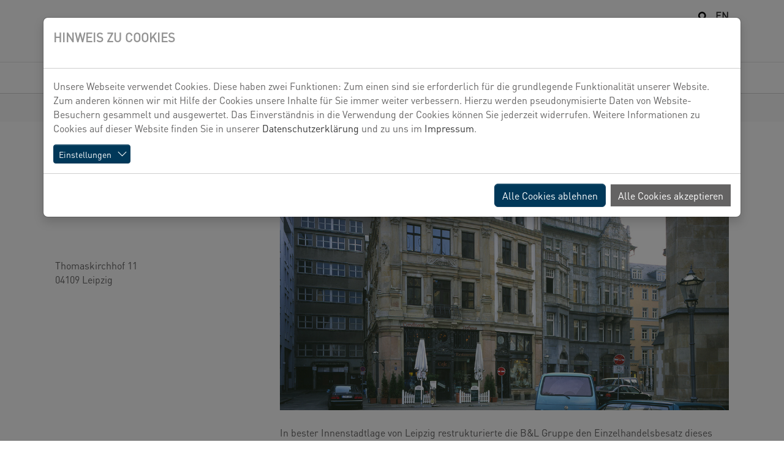

--- FILE ---
content_type: text/html; charset=utf-8
request_url: https://www.bl-gruppe.de/referenzen/highstreetimmobilien/leipzig-thomaskirchhof
body_size: 10060
content:
<!DOCTYPE html>
<html lang="de-DE">
<head>

<meta charset="utf-8">
<!-- 
	Based on the TYPO3 Bootstrap Package by Benjamin Kott - https://www.bootstrap-package.com/

	This website is powered by TYPO3 - inspiring people to share!
	TYPO3 is a free open source Content Management Framework initially created by Kasper Skaarhoj and licensed under GNU/GPL.
	TYPO3 is copyright 1998-2026 of Kasper Skaarhoj. Extensions are copyright of their respective owners.
	Information and contribution at https://typo3.org/
-->

<base href="https://www.bl-gruppe.de/">
<link rel="icon" href="/typo3conf/ext/susc_sitepackage/Resources/Public/Icons/favicon.ico" type="image/vnd.microsoft.icon">
<title>Leipzig Thomaskirchhof - BL Gruppe</title>
<meta http-equiv="x-ua-compatible" content="IE=edge" />
<meta name="generator" content="TYPO3 CMS" />
<meta name="viewport" content="width=device-width, initial-scale=1, minimum-scale=1" />
<meta name="robots" content="index,follow" />
<meta name="twitter:card" content="summary" />
<meta name="apple-mobile-web-app-capable" content="no" />
<meta name="google" content="notranslate" />

<link rel="stylesheet" href="/typo3temp/assets/bootstrappackage/fonts/284ba9c5345a729d38fc3d3bb72eea6caaef6180abbc77928e15e42297d05f8b/webfont.css?1769199094" media="all">
<link rel="stylesheet" href="/typo3temp/assets/compressed/merged-eca879ec84c442b9ffaabe466f92de47-c93c3e073b0275b66b64d50326d540a3.css?1701616764" media="all">
<link rel="stylesheet" href="/typo3temp/assets/compressed/merged-a49de6820823f7aaecaf23fc1c30a411-171f16012bc4e895f58dcf0fbdf806fe.css?1766149827" media="all">


<script src="/typo3temp/assets/compressed/merged-40cda6eca97a7f6105b1f87fa37fa8fa-80b3d4ea38d82504f1c1915265960b37.js?1701616764"></script>



<link rel="prev" href="/referenzen/highstreetimmobilien/konstanz-rosgartenstrasse"><link rel="next" href="/referenzen/highstreetimmobilien/leipzig-hainspitze">
<link rel="canonical" href="https://www.bl-gruppe.de/referenzen/highstreetimmobilien/leipzig-thomaskirchhof"/>

<link rel="alternate" hreflang="de-DE" href="https://www.bl-gruppe.de/referenzen/highstreetimmobilien/leipzig-thomaskirchhof"/>
<link rel="alternate" hreflang="en-US" href="https://www.bl-gruppe.de/en/references/highstreet-property/leipzig-thomaskirchhof"/>
<link rel="alternate" hreflang="x-default" href="https://www.bl-gruppe.de/referenzen/highstreetimmobilien/leipzig-thomaskirchhof"/>
</head>
<body id="p80" class="page-80 pagelevel-3 language-0 backendlayout-4 layout-default">

<div id="top"></div>
<div class="body-bg body-bg-top">

  



  




  <a class="visually-hidden-focusable page-skip-link" href="#page-content">
    <span>Zum Hauptinhalt springen</span>
  </a>
  <a class="visually-hidden-focusable page-skip-link" href="#page-footer">
    <span>Skip to page footer</span>
  </a>

  




<div class="container container-topnavigation mt-2 mb-4">
  <div class="row mx-0 justify-content-between">
    <div class="col-6 col-lg-6 col-md-6">
      
<a class="navbar-brand navbar-brand-image" title="Superscreen Sitepackage" href="/">
    
            <img class="navbar-brand-logo-normal img-fluid" src="/typo3conf/ext/susc_sitepackage/Resources/Public/Images/logo-BLGruppe.png" alt="Superscreen Sitepackage" height="52" width="192">
            
              
            
        
</a>


    </div>
    <div class="col-6 col-lg-6 col-md-6">
      
<div style="float:right;" class="col-md-12">
  <div class="col-md-12" style="float:right;">
    

    <ul id="language_menu" class="language-menu list-group list-group-horizontal">
      <li class="d-none d-md-block"><a href="javascript:void(0)" onclick="showform()"><img src="/fileadmin/gfx/blg-lupe.png"></a></li>
        
            <li class="active ">
                
                        <a href="/referenzen/highstreetimmobilien/leipzig-thomaskirchhof" hreflang="de-DE" title="Deutsch">
                             <!-- Deutsch -->
                            <span>DE</span>
                        </a>
                    
            </li>
        
            <li class=" ">
                
                        <a href="/en/references/highstreet-property/leipzig-thomaskirchhof" hreflang="en-US" title="English">
                             <!-- English -->
                            <span>EN</span>
                        </a>
                    
            </li>
        
        <li><button class="navbar-toggler collapsed d-lg-none" type="button" data-bs-toggle="collapse" data-bs-target="#mainnavigation" aria-controls="mainnavigation" aria-expanded="false" aria-label="Navigation umschalten">
            <span class="navbar-toggler-icon"></span>
        </button></li>
    </ul>



    <form autocomplete="off" method="post" class="main-search" id="tx_indexedsearch-searchbar" action="/suchergebnis?tx_indexedsearch_pi2%5Baction%5D=search&amp;tx_indexedsearch_pi2%5Bcontroller%5D=Search&amp;cHash=daf035b62014e08446647526aa03aeb2">
<div>
<input type="hidden" name="tx_indexedsearch_pi2[__referrer][@extension]" value="" />
<input type="hidden" name="tx_indexedsearch_pi2[__referrer][@controller]" value="Standard" />
<input type="hidden" name="tx_indexedsearch_pi2[__referrer][@action]" value="4" />
<input type="hidden" name="tx_indexedsearch_pi2[__referrer][arguments]" value="YTowOnt92444fc5746ceeaf9a4029974ff8eddc961a6c251" />
<input type="hidden" name="tx_indexedsearch_pi2[__referrer][@request]" value="{&quot;@extension&quot;:null,&quot;@controller&quot;:&quot;Standard&quot;,&quot;@action&quot;:&quot;4&quot;}8cceb1c30c4b8e58a3de19e1efaf2faa87601b14" />
<input type="hidden" name="tx_indexedsearch_pi2[__trustedProperties]" value="{&quot;search&quot;:{&quot;sword&quot;:1}}d7bbfff2ffa4264d94b6c265bc254a8a188eb7ae" />
</div>


      <div class="hidden tx-indexedsearch-hidden-fields">
        <input name="tx_indexedsearch_pi2[search][_sections]" value="0" type="hidden">
        <input id="tx_indexedsearch_freeIndexUid" name="tx_indexedsearch_pi2[search][_freeIndexUid]"
               value="_" type="hidden">
        <input name="tx_indexedsearch_pi2[search][ext]" value="" type="hidden">
        <input name="tx_indexedsearch_pi2[search][searchType]" value="1" type="hidden">
        <input name="tx_indexedsearch_pi2[search][defaultOperand]" value="0" type="hidden">
        <input name="tx_indexedsearch_pi2[search][mediaType]" value="-1" type="hidden">
        <input name="tx_indexedsearch_pi2[search][sortOrder]" value="rank_flag" type="hidden">
        <input name="tx_indexedsearch_pi2[search][group]" value="" type="hidden">
        <input name="tx_indexedsearch_pi2[search][languageUid]" value=""
               type="hidden">
        <input name="tx_indexedsearch_pi2[search][desc]" value="" type="hidden">
        <input name="tx_indexedsearch_pi2[search][numberOfResults]" value="10" type="hidden">
        <input name="tx_indexedsearch_pi2[search][extendedSearch]" value="" type="hidden">

      </div>


      <input aria-label="" aria-describedby="button-addon-search" class="tx-indexedsearch-searchbox-sword sword" id="iSearch" type="text" name="tx_indexedsearch_pi2[search][sword]" />

    </form>
  </div>
  <div class="col-md-12 pt-2 d-flex justify-content-end"><a class=" d-none d-md-block" href="https://de.linkedin.com/company/b&l-gruppe" title="Share on LinkedIn"
                                                                                              target="_blank" style="padding-right:5px;"><img
    src="/fileadmin/gfx/linked-in-bg.svg" width="24px"></a>
    <a class=" d-none d-md-block" href="https://www.instagram.com/blgruppe/" title="Share on Instagram"
       target="_blank"><img src="/fileadmin/gfx/instagram-bg.svg" width="24px"></a>
  </div>

</div>


    </div>
  </div>
</div>
<header id="page-header" class="bp-page-header navbar navbar-mainnavigation navbar-default navbar-has-image navbar-top navbar-fixed-top">
    <div class="container">
        
            <nav aria-label="Main navigation" id="mainnavigation" class="collapse navbar-collapse">
                



                

    <ul class="navbar-nav nav justify-content-lg-between">
        
            

                    
                    
                    
                    
                        
                    
                        
                    
                        
                    
                        
                    
                    <li class=" nav-item nav-style-simple susc-nav-dropdown-toggle">
                      <a
                            id="nav-item-16"
                            href="/unternehmen"
                            class="nav-link nav-link-main susc-dropdown-toggle"
                            
                            
                            aria-current="false"
                            aria-haspopup="true"
                       aria-expanded="false"
                            >
                            
                            <span class="nav-link-text">
                                Unternehmen
                                
                            </span>
                        </a>
                        
                            <button
                                type="button"
                                id="nav-toggle-16"
                                class="nav-link nav-link-toggle"
                                data-bs-toggle="dropdown"
                                data-bs-display="static"
                                aria-haspopup="true"
                                aria-expanded="false"
                                >
                                <span class="nav-link-indicator" aria-hidden="true"></span>
                                <span class="nav-link-text visually-hidden">Submenu for "Unternehmen"</span>
                            </button>
                        
                        <div class="dropdown-menu dropdown-menu-simple dropdown-menu-end dropdown-menu-lg-start">
                              
    
        <ul class="dropdown-nav" data-level="2">
            
            
                
                      
                      
                        <li class="nav-item">
                            <a class="nav-link nav-link-dropdown" href="/unternehmen" target="chapter1" title="Profil">
                                
                                <span class="nav-link-text">
                                    Profil
                                    
                                </span>
                            </a>
                            
    

                        </li>
                    
            
                
                      
                      
                        <li class="nav-item">
                            <a class="nav-link nav-link-dropdown" href="/unternehmen" target="chapter2" title="ESG">
                                
                                <span class="nav-link-text">
                                    ESG
                                    
                                </span>
                            </a>
                            
    

                        </li>
                    
            
                
                      
                      
                        <li class="nav-item">
                            <a class="nav-link nav-link-dropdown" href="/unternehmen" target="chapter3" title="Historie">
                                
                                <span class="nav-link-text">
                                    Historie
                                    
                                </span>
                            </a>
                            
    

                        </li>
                    
            
                
                      
                      
                        <li class="nav-item">
                            <a class="nav-link nav-link-dropdown" href="/unternehmen" target="chapter4" title="Karriere">
                                
                                <span class="nav-link-text">
                                    Karriere
                                    
                                </span>
                            </a>
                            
    

                        </li>
                    
            
        </ul>
    




                        </div>
                        <div class="dropdown-menu-background"></div>
                    </li>
                
        
            

                    
                    
                    
                    
                        
                    
                        
                    
                        
                    
                        
                    
                        
                    
                        
                    
                    <li class=" nav-item nav-style-simple susc-nav-dropdown-toggle">
                      <a
                            id="nav-item-114"
                            href="/geschaeftsfelder"
                            class="nav-link nav-link-main susc-dropdown-toggle"
                            
                            
                            aria-current="false"
                            aria-haspopup="true"
                       aria-expanded="false"
                            >
                            
                            <span class="nav-link-text">
                                Geschäftsfelder
                                
                            </span>
                        </a>
                        
                            <button
                                type="button"
                                id="nav-toggle-114"
                                class="nav-link nav-link-toggle"
                                data-bs-toggle="dropdown"
                                data-bs-display="static"
                                aria-haspopup="true"
                                aria-expanded="false"
                                >
                                <span class="nav-link-indicator" aria-hidden="true"></span>
                                <span class="nav-link-text visually-hidden">Submenu for "Geschäftsfelder"</span>
                            </button>
                        
                        <div class="dropdown-menu dropdown-menu-simple dropdown-menu-end dropdown-menu-lg-start">
                              
    
        <ul class="dropdown-nav" data-level="2">
            
            
                
                      
                      
                        <li class="nav-item">
                            <a class="nav-link nav-link-dropdown" href="/geschaeftsfelder" target="chapter1" title="Projektentwicklung">
                                
                                <span class="nav-link-text">
                                    Projektentwicklung
                                    
                                </span>
                            </a>
                            
    

                        </li>
                    
            
                
                      
                      
                        <li class="nav-item">
                            <a class="nav-link nav-link-dropdown" href="/geschaeftsfelder" target="chapter2" title="Property Management">
                                
                                <span class="nav-link-text">
                                    Property Management
                                    
                                </span>
                            </a>
                            
    

                        </li>
                    
            
                
                      
                      
                        <li class="nav-item">
                            <a class="nav-link nav-link-dropdown" href="/geschaeftsfelder" target="chapter3" title="Center Management">
                                
                                <span class="nav-link-text">
                                    Center Management
                                    
                                </span>
                            </a>
                            
    

                        </li>
                    
            
                
                      
                      
                        <li class="nav-item">
                            <a class="nav-link nav-link-dropdown" href="/geschaeftsfelder" target="chapter4" title="Vermietung">
                                
                                <span class="nav-link-text">
                                    Vermietung
                                    
                                </span>
                            </a>
                            
    

                        </li>
                    
            
                
                      
                      
                        <li class="nav-item">
                            <a class="nav-link nav-link-dropdown" href="/geschaeftsfelder" target="chapter5" title="Vertrieb Wohneigentum">
                                
                                <span class="nav-link-text">
                                    Vertrieb Wohneigentum
                                    
                                </span>
                            </a>
                            
    

                        </li>
                    
            
                
                      
                      
                        <li class="nav-item">
                            <a class="nav-link nav-link-dropdown" href="/geschaeftsfelder" target="chapter6" title="Hospitality">
                                
                                <span class="nav-link-text">
                                    Hospitality
                                    
                                </span>
                            </a>
                            
    

                        </li>
                    
            
        </ul>
    




                        </div>
                        <div class="dropdown-menu-background"></div>
                    </li>
                
        
            

                    
                    
                    
                    
                        
                    
                        
                    
                        
                    
                        
                    
                        
                    
                        
                    
                        
                    
                        
                    
                        
                    
                    <li class=" nav-item nav-style-simple susc-nav-dropdown-toggle active">
                      <a
                            id="nav-item-20"
                            href="/referenzen"
                            class="nav-link nav-link-main active susc-dropdown-toggle"
                            
                            
                            aria-current="false"
                            aria-haspopup="true"
                       aria-expanded="false"
                            >
                            
                            <span class="nav-link-text">
                                Referenzen
                                
                            </span>
                        </a>
                        
                            <button
                                type="button"
                                id="nav-toggle-20"
                                class="nav-link nav-link-toggle"
                                data-bs-toggle="dropdown"
                                data-bs-display="static"
                                aria-haspopup="true"
                                aria-expanded="false"
                                >
                                <span class="nav-link-indicator" aria-hidden="true"></span>
                                <span class="nav-link-text visually-hidden">Submenu for "Referenzen"</span>
                            </button>
                        
                        <div class="dropdown-menu dropdown-menu-simple dropdown-menu-end dropdown-menu-lg-start">
                              
    
        <ul class="dropdown-nav" data-level="2">
            
            
                
                      
                      
                        <li class="nav-item">
                            <a class="nav-link nav-link-dropdown" href="/referenzen/uebersichtskarte" title="Übersichtskarte">
                                
                                <span class="nav-link-text">
                                    Übersichtskarte
                                    
                                </span>
                            </a>
                            
    

                        </li>
                    
            
                
                      
                      
                        <li class="nav-item">
                            <a class="nav-link nav-link-dropdown" href="/referenzen/bueroimmobilien" title="Büroimmobilien">
                                
                                <span class="nav-link-text">
                                    Büroimmobilien
                                    
                                </span>
                            </a>
                            
    

                        </li>
                    
            
                
                      
                      
                        <li class="nav-item">
                            <a class="nav-link nav-link-dropdown" href="/referenzen/fachmarktcenter" title="Fachmarktcenter">
                                
                                <span class="nav-link-text">
                                    Fachmarktcenter
                                    
                                </span>
                            </a>
                            
    

                        </li>
                    
            
                
                      
                      
                        <li class="nav-item">
                            <a class="nav-link nav-link-dropdown active" href="/referenzen/highstreetimmobilien" title="Highstreetimmobilien">
                                
                                <span class="nav-link-text">
                                    Highstreetimmobilien
                                    
                                </span>
                            </a>
                            
    

                        </li>
                    
            
                
                      
                      
                        <li class="nav-item">
                            <a class="nav-link nav-link-dropdown" href="/referenzen/hospitality" title="Hospitality">
                                
                                <span class="nav-link-text">
                                    Hospitality
                                    
                                </span>
                            </a>
                            
    

                        </li>
                    
            
                
                      
                      
                        <li class="nav-item">
                            <a class="nav-link nav-link-dropdown" href="/referenzen/quartiersentwicklung" title="Quartiersentwicklung">
                                
                                <span class="nav-link-text">
                                    Quartiersentwicklung
                                    
                                </span>
                            </a>
                            
    

                        </li>
                    
            
                
                      
                      
                        <li class="nav-item">
                            <a class="nav-link nav-link-dropdown" href="/referenzen/shoppingcenter" title="Shoppingcenter">
                                
                                <span class="nav-link-text">
                                    Shoppingcenter
                                    
                                </span>
                            </a>
                            
    

                        </li>
                    
            
                
                      
                      
                        <li class="nav-item">
                            <a class="nav-link nav-link-dropdown" href="/referenzen/spezialimmobilien" title="Spezialimmobilien">
                                
                                <span class="nav-link-text">
                                    Spezialimmobilien
                                    
                                </span>
                            </a>
                            
    

                        </li>
                    
            
                
                      
                      
                        <li class="nav-item">
                            <a class="nav-link nav-link-dropdown" href="/referenzen/wohnimmobilien" title="Wohnimmobilien">
                                
                                <span class="nav-link-text">
                                    Wohnimmobilien
                                    
                                </span>
                            </a>
                            
    

                        </li>
                    
            
        </ul>
    




                        </div>
                        <div class="dropdown-menu-background"></div>
                    </li>
                
        
            

                    
                    
                    
                    
                    <li class=" nav-item">
                      <a
                            id="nav-item-9"
                            href="/aktuelleprojekte"
                            class="nav-link nav-link-main"
                            
                            
                            aria-current="false"
                            aria-haspopup="false"
                      
                            >
                            
                            <span class="nav-link-text">
                                Aktuelle Projekte
                                
                            </span>
                        </a>
                        
                        <div class="dropdown-menu">
                              
    




                        </div>
                        <div class="dropdown-menu-background"></div>
                    </li>
                
        
            

                    
                    
                    
                    
                    <li class=" nav-item">
                      <a
                            id="nav-item-149"
                            href="/mietangebote"
                            class="nav-link nav-link-main"
                            
                            
                            aria-current="false"
                            aria-haspopup="false"
                      
                            >
                            
                            <span class="nav-link-text">
                                Mietangebote
                                
                            </span>
                        </a>
                        
                        <div class="dropdown-menu">
                              
    




                        </div>
                        <div class="dropdown-menu-background"></div>
                    </li>
                
        
            

                    
                    
                    
                    
                    <li class=" nav-item">
                      <a
                            id="nav-item-476"
                            href="/news"
                            class="nav-link nav-link-main"
                            
                            
                            aria-current="false"
                            aria-haspopup="false"
                      
                            >
                            
                            <span class="nav-link-text">
                                News
                                
                            </span>
                        </a>
                        
                        <div class="dropdown-menu">
                              
    




                        </div>
                        <div class="dropdown-menu-background"></div>
                    </li>
                
        
            

                    
                    
                    
                    
                    <li class=" nav-item">
                      <a
                            id="nav-item-142"
                            href="/kontakt"
                            class="nav-link nav-link-main"
                            
                            
                            aria-current="false"
                            aria-haspopup="false"
                      
                            >
                            
                            <span class="nav-link-text">
                                Kontakt
                                
                            </span>
                        </a>
                        
                        <div class="dropdown-menu">
                              
    




                        </div>
                        <div class="dropdown-menu-background"></div>
                    </li>
                
        
    </ul>





                



            </nav>
        
    </div>
</header>



  
  
    
        <nav class="breadcrumb-section d-md-block d-none" aria-label="Brotkrümelnavigation">
            <div class="container">
                <p class="visually-hidden" id="breadcrumb">Sie sind hier:</p>
                <ol class="breadcrumb">
                    
                        
                        
                        <li class="breadcrumb-item">
                            
                                    <a class="breadcrumb-link" href="/" title="Home">
                                        
    <span class="breadcrumb-link-title">
        
        <span class="breadcrumb-text">Home</span>
    </span>

                                    </a>
                                
                        </li>
                    
                        
                        
                        <li class="breadcrumb-item">
                            
                                    <a class="breadcrumb-link" href="/referenzen" title="Referenzen">
                                        
    <span class="breadcrumb-link-title">
        
        <span class="breadcrumb-text">Referenzen</span>
    </span>

                                    </a>
                                
                        </li>
                    
                        
                        
                        <li class="breadcrumb-item">
                            
                                    <a class="breadcrumb-link" href="/referenzen/highstreetimmobilien" title="Highstreetimmobilien">
                                        
    <span class="breadcrumb-link-title">
        
        <span class="breadcrumb-text">Highstreetimmobilien</span>
    </span>

                                    </a>
                                
                        </li>
                    
                        
                        
                            
                        
                        <li class="breadcrumb-item active" aria-current="page">
                            
                                    
    <span class="breadcrumb-link-title">
        
        <span class="breadcrumb-text">Leipzig Thomaskirchhof</span>
    </span>

                                
                        </li>
                    
                    
                </ol>
            </div>
        </nav>
    




  <main id="page-content" class="bp-page-content main-section">
    <!--TYPO3SEARCH_begin-->
    

	<!-- Javascript Koor -->
	<script type="text/javascript">
		var locations = [[
51.339143, 12.373454, 'Leipzig Thomaskirchhof','Highstreetimmobilien'

]];
	</script>

	<div id="main">
        <div class="container" id="Objekt">
            <div id="brot" class="d-md-none">
	            
	    				<a href="javascript:history.back()" class="kruemel">zur Übersicht</a>
	    		
            </div>
			<div class="row mx-auto">
				<div class="col-lg-4">
						
  <div id="c1967" class="cEl frame frame-default frame-type-textmedia frame-layout-0"><div class="textmedia textmedia-above"><div class="textmedia-item textmedia-gallery"></div><div class="textmedia-item textmedia-text"><h1>LEIPZIG<br>THOMASKIRCHHOF</h1><h2>HIGHSTREET IMMOBILIE</h2><p>&nbsp;</p><p>Thomaskirchhof 11<br>04109 Leipzig</p></div></div></div>


				</div>
				<div class="col-lg-8">
					<div id="sliderProjekt">
							
  <div id="c1985" class="cEl frame frame-default frame-type-textmedia frame-layout-0"><div class="textmedia textmedia-above"><div class="textmedia-item textmedia-gallery"><div class="gallery-row"><div class="gallery-item gallery-item-size-1"><div class="front"><!-- --><figure class="image"><picture><source data-variant="default" data-maxwidth="1280" media="(min-width: 1400px)" srcset="/fileadmin/_processed_/d/8/csm_BL_Leipzig_Thomaskirchen_03_5af848b5a3.jpg 1x"><source data-variant="xlarge" data-maxwidth="1100" media="(min-width: 1200px)" srcset="/fileadmin/_processed_/d/8/csm_BL_Leipzig_Thomaskirchen_03_ea0b150e8c.jpg 1x"><source data-variant="large" data-maxwidth="920" media="(min-width: 992px)" srcset="/fileadmin/_processed_/d/8/csm_BL_Leipzig_Thomaskirchen_03_765e939500.jpg 1x"><source data-variant="medium" data-maxwidth="680" media="(min-width: 768px)" srcset="/fileadmin/_processed_/d/8/csm_BL_Leipzig_Thomaskirchen_03_6f509953cc.jpg 1x"><source data-variant="small" data-maxwidth="500" media="(min-width: 576px)" srcset="/fileadmin/_processed_/d/8/csm_BL_Leipzig_Thomaskirchen_03_79290ceeb8.jpg 1x"><source data-variant="extrasmall" data-maxwidth="374"  srcset="/fileadmin/_processed_/d/8/csm_BL_Leipzig_Thomaskirchen_03_1d298424d2.jpg 1x"><img loading="lazy" src="/fileadmin/_processed_/d/8/csm_BL_Leipzig_Thomaskirchen_03_a1d4a6f48f.jpg" width="1280" height="821" title="" alt=""></picture></figure></div></div></div></div><div class="textmedia-item textmedia-text"></div></div></div>


  <div id="c1993" class="cEl frame frame-default frame-type-textmedia frame-layout-0"><div class="textmedia textmedia-above"><div class="textmedia-item textmedia-gallery"><div class="gallery-row"><div class="gallery-item gallery-item-size-1"><div class="front"><!-- --><figure class="image"><picture><source data-variant="default" data-maxwidth="1280" media="(min-width: 1400px)" srcset="/fileadmin/_processed_/a/5/csm_BL_Leipzig_Thomaskirchen_07_419671153a.jpg 1x"><source data-variant="xlarge" data-maxwidth="1100" media="(min-width: 1200px)" srcset="/fileadmin/_processed_/a/5/csm_BL_Leipzig_Thomaskirchen_07_00c16d4764.jpg 1x"><source data-variant="large" data-maxwidth="920" media="(min-width: 992px)" srcset="/fileadmin/_processed_/a/5/csm_BL_Leipzig_Thomaskirchen_07_931e7dac17.jpg 1x"><source data-variant="medium" data-maxwidth="680" media="(min-width: 768px)" srcset="/fileadmin/_processed_/a/5/csm_BL_Leipzig_Thomaskirchen_07_5525decc46.jpg 1x"><source data-variant="small" data-maxwidth="500" media="(min-width: 576px)" srcset="/fileadmin/_processed_/a/5/csm_BL_Leipzig_Thomaskirchen_07_ca84f2f43b.jpg 1x"><source data-variant="extrasmall" data-maxwidth="374"  srcset="/fileadmin/_processed_/a/5/csm_BL_Leipzig_Thomaskirchen_07_64ac36a39c.jpg 1x"><img loading="lazy" src="/fileadmin/_processed_/a/5/csm_BL_Leipzig_Thomaskirchen_07_dde70d9cb2.jpg" width="1280" height="821" title="" alt=""></picture></figure></div></div></div></div><div class="textmedia-item textmedia-text"></div></div></div>


  <div id="c1994" class="cEl frame frame-default frame-type-textmedia frame-layout-0"><div class="textmedia textmedia-above"><div class="textmedia-item textmedia-gallery"><div class="gallery-row"><div class="gallery-item gallery-item-size-1"><div class="front"><!-- --><figure class="image"><picture><source data-variant="default" data-maxwidth="1280" media="(min-width: 1400px)" srcset="/fileadmin/_processed_/4/a/csm_BL_Leipzig_Thomaskirchen_1040_a823e39e1c.jpg 1x"><source data-variant="xlarge" data-maxwidth="1100" media="(min-width: 1200px)" srcset="/fileadmin/_processed_/4/a/csm_BL_Leipzig_Thomaskirchen_1040_93ad270214.jpg 1x"><source data-variant="large" data-maxwidth="920" media="(min-width: 992px)" srcset="/fileadmin/_processed_/4/a/csm_BL_Leipzig_Thomaskirchen_1040_6de9a00c6e.jpg 1x"><source data-variant="medium" data-maxwidth="680" media="(min-width: 768px)" srcset="/fileadmin/_processed_/4/a/csm_BL_Leipzig_Thomaskirchen_1040_5fb228bf61.jpg 1x"><source data-variant="small" data-maxwidth="500" media="(min-width: 576px)" srcset="/fileadmin/_processed_/4/a/csm_BL_Leipzig_Thomaskirchen_1040_3a4d73d3a3.jpg 1x"><source data-variant="extrasmall" data-maxwidth="374"  srcset="/fileadmin/_processed_/4/a/csm_BL_Leipzig_Thomaskirchen_1040_9c4095c80b.jpg 1x"><img loading="lazy" src="/fileadmin/_processed_/4/a/csm_BL_Leipzig_Thomaskirchen_1040_d74228fbb7.jpg" width="1280" height="821" title="" alt=""></picture></figure></div></div></div></div><div class="textmedia-item textmedia-text"></div></div></div>


					</div>
					
  <div id="c1987" class="cEl frame frame-default frame-type-textmedia frame-layout-0"><div class="textmedia textmedia-above"><div class="textmedia-item textmedia-gallery"></div><div class="textmedia-item textmedia-text"><p>In bester Innenstadtlage von Leipzig restrukturierte die B&amp;L Gruppe den Einzelhandelsbesatz dieses denkmalgeschützten Gebäudes. Das Objekt liegt in hochfrequentierter Fußgängerlage vis-a-vis der Thomaskirche. Kein Besucher Leipzigs, der nicht an dieser bekannten Immobilie vorbeigeht.</p></div></div></div>


				</div>
			</div>
        </div>

        <div class="container" id="Leistungen">
        	 <div class="col-md-12">
                	








        <div id="c1973" class=" frame frame-default frame-type-header frame-layout-default frame-size-default frame-height-default frame-background-none frame-space-before-none frame-space-after-none frame-no-backgroundimage">
            <div class="frame-group-container">
                <div class="frame-group-inner">
                    



                    <div class="frame-container frame-container-default">
                        <div class="frame-inner">
                            
    
    



  

    

    
        <div class="frame-header">
            

	
			
				

	
			<h2 class="">
				Daten &amp; Fakten
			</h2>
		



			
		



            



            



        </div>
    



    
    



    


  



                        </div>
                    </div>
                </div>
            </div>
        </div>

    



            </div>
			<div class="row mx-auto">
            <div class="col-md-12 col-lg-4 mt-2 mt-lg-0">
            		
<ul class="list ce-bullets"><li><p>Gastronomie: ca. 360 m²</p></li></ul>


            </div>
            <div class="col-md-12 col-lg-4">
               		
<ul class="list ce-bullets"><li><p>Büro: ca. 300 m²</p></li></ul>


            </div>
            <div class="col-md-12 col-lg-4 rechts">
                	
<ul class="list ce-bullets"><li><p>Wohnen: ca. 240 m²</p></li></ul>


            </div>
			</div>
            <div class="col-md-12">
                	
<ul class="list ce-bullets"><li><p>Fertigstellung: 2011</p></li></ul>


            </div>
        </div>

	</div>
	<div id="map"></div>

    <!--TYPO3SEARCH_end-->
  </main>

  <footer id="page-footer" class="bp-page-footer">
    

<div class="container">
    <div class="row g-0">
        <div class="col-md-6 col-lg-3 abstand-footer">

            
                    <h2>Unternehmen</h2>
                

            <ul class="footnav"><li><a href="/unternehmen">Profil</a></li><li><a href="/unternehmen">ESG</a></li><li><a href="/unternehmen">Historie</a></li><li><a href="/unternehmen">Karriere</a></li></ul>

        </div>

        <div class="col-md-6 col-lg-3  abstand-footer">

            
                    <h2>Geschäftsfelder</h2>
                


            <ul class="footnav"><li><a href="/geschaeftsfelder">Projektentwicklung</a></li><li><a href="/geschaeftsfelder">Property Management</a></li><li><a href="/geschaeftsfelder">Center Management</a></li><li><a href="/geschaeftsfelder">Vermietung</a></li><li><a href="/geschaeftsfelder">Vertrieb Wohneigentum</a></li><li><a href="/geschaeftsfelder">Hospitality</a></li></ul>
        </div>

        <div class="col-md-6 col-lg-3 abstand-footer">

            
                    <h2>Projekte</h2>
                    <ul class="footnav">
                        <li>
                            <a href="/aktuelleprojekte">Aktuelle Projekte</a>
                        </li>
                        <li>
                            <a href="/referenzen">Referenzen</a>
                        </li>
                        <li>
                            <a href="/downloads">Broschüren</a>
                        </li>
                    </ul>
                

            

                    <h2 class="mt-5">Folgen Sie uns</h2>
<div  class="col-12">
                    <a href="https://de.linkedin.com/company/b&l-gruppe" title="Share on LinkedIn"
                       target="_blank" class="social"><img src="/fileadmin/gfx/linkedin-in.svg" width="15px"></a>
                    <a href="https://www.instagram.com/blgruppe/" title="Share on Instagram"
                       target="_blank" class="share-btn btn-susc-instagram"><img src="/fileadmin/gfx/instagram.svg"
                                                                                 width="15px"></a>
                  </div>
                
        </div>


        <div class="col-md-6 col-lg-3">
            
                    <h2>Kontakt</h2>
                
            <ul class="footnav">
                <li><a>B&L Gruppe</a></li>
                <li>Große Elbstraße 47</li>
                <li>22767 Hamburg</li>
                <li><a href="tel:+494037660100">+49 40 37 660-100</a></li>
                <li><a href="mailto:info@bl-gruppe.de?subject=Kontakt&body=Mitteilung">info[at]bl-gruppe.de</a></li>
            </ul>

            <br>

            
                    <h2>Rechtliches</h2>
                    <ul class="footnav">
                        <li>
                            <a href="/datenschutz">Datenschutz</a>
                        </li>
                        <li>
                            <a href="/impressum">Impressum</a>
                        </li>
                    </ul>
                

        </div>
    </div>
</div>
<div id="blueFoot">
    <div class="container">

            <div class="col-md-12"> &copy; B&L Real Estate GmbH
                <script>document.write(new Date().getFullYear())</script>
            </div>

    </div>
</div>


<script type="text/javascript">
    
            var lang = "de";
        
</script>






  </footer>
  
<a class="scroll-top" title="Nach oben rollen" href="#top">
    <span class="scroll-top-icon"></span>
</a>


  




</div>







<div id="cookieman-modal"
     data-cookieman-showonce="1"
     data-cookieman-settings="{&quot;groups&quot;:{&quot;mandatory&quot;:{&quot;preselected&quot;:true,&quot;disabled&quot;:true,&quot;trackingObjects&quot;:[&quot;CookieConsent&quot;,&quot;fe_typo_user&quot;]},&quot;marketing&quot;:{&quot;respectDnt&quot;:true,&quot;showDntMessage&quot;:true,&quot;trackingObjects&quot;:[&quot;GoogleAnalytics&quot;]},&quot;external&quot;:{&quot;respectDnt&quot;:true,&quot;showDntMessage&quot;:true,&quot;trackingObjects&quot;:[&quot;GoogleMaps&quot;]}},&quot;trackingObjects&quot;:{&quot;CookieConsent&quot;:{&quot;show&quot;:{&quot;CookieConsent&quot;:{&quot;duration&quot;:&quot;1&quot;,&quot;durationUnit&quot;:&quot;year&quot;,&quot;type&quot;:&quot;cookie_http+html&quot;,&quot;provider&quot;:&quot;Website&quot;}}},&quot;Bing&quot;:{&quot;inject&quot;:&quot;            \u003Cscript data-what=\&quot;Bing\&quot; src=\&quot;\/typo3conf\/ext\/cookieman\/Resources\/Public\/Js\/Injects\/example-inject.js\&quot;\u003E\u003C\/script\u003E&quot;,&quot;show&quot;:{&quot;MUID&quot;:{&quot;duration&quot;:&quot;1&quot;,&quot;durationUnit&quot;:&quot;year&quot;,&quot;type&quot;:&quot;cookie_http+html&quot;,&quot;provider&quot;:&quot;Bing&quot;},&quot;MUIDB&quot;:{&quot;duration&quot;:&quot;1&quot;,&quot;durationUnit&quot;:&quot;year&quot;,&quot;type&quot;:&quot;cookie_http+html&quot;,&quot;provider&quot;:&quot;Bing&quot;}}},&quot;FacebookPixel&quot;:{&quot;inject&quot;:&quot;            \u003Cscript data-what=\&quot;FacebookPixel\&quot; src=\&quot;\/typo3conf\/ext\/cookieman\/Resources\/Public\/Js\/Injects\/example-inject.js\&quot;\u003E\u003C\/script\u003E&quot;,&quot;show&quot;:{&quot;_fbp&quot;:{&quot;duration&quot;:&quot;28&quot;,&quot;durationUnit&quot;:&quot;days&quot;,&quot;type&quot;:&quot;cookie_http+html&quot;,&quot;provider&quot;:&quot;facebook&quot;},&quot;facebookPixel&quot;:{&quot;duration&quot;:&quot;&quot;,&quot;durationUnit&quot;:&quot;none&quot;,&quot;type&quot;:&quot;pixel&quot;,&quot;provider&quot;:&quot;facebook&quot;}}},&quot;GoogleAnalytics&quot;:{&quot;inject&quot;:&quot;         \u003Cscript data-what=\&quot;GoogleTagManager\&quot; src=\&quot;\/typo3conf\/ext\/susc_sitepackage\/Resources\/Public\/JavaScript\/Injects\/inline-inject-google-gtag.js\&quot;\u003E\u003C\/script\u003E&quot;,&quot;show&quot;:{&quot;_ga&quot;:{&quot;duration&quot;:&quot;2&quot;,&quot;durationUnit&quot;:&quot;years&quot;,&quot;type&quot;:&quot;cookie_http+html&quot;,&quot;provider&quot;:&quot;Google&quot;},&quot;_gat&quot;:{&quot;duration&quot;:&quot;1&quot;,&quot;durationUnit&quot;:&quot;day&quot;,&quot;type&quot;:&quot;cookie_http+html&quot;,&quot;provider&quot;:&quot;Google&quot;,&quot;htmlCookieRemovalPattern&quot;:&quot;^_gat(?:_UA\\-\\d+\\-\\d+)?$&quot;},&quot;_gid&quot;:{&quot;duration&quot;:&quot;1&quot;,&quot;durationUnit&quot;:&quot;day&quot;,&quot;type&quot;:&quot;cookie_http+html&quot;,&quot;provider&quot;:&quot;Google&quot;},&quot;_ga_--container-id--&quot;:{&quot;duration&quot;:&quot;2&quot;,&quot;durationUnit&quot;:&quot;years&quot;,&quot;type&quot;:&quot;cookie_http+html&quot;,&quot;provider&quot;:&quot;Google&quot;,&quot;htmlCookieRemovalPattern&quot;:&quot;^_ga_GTM\\-\\d+$&quot;},&quot;_gac_--property-id--&quot;:{&quot;duration&quot;:&quot;3&quot;,&quot;durationUnit&quot;:&quot;months&quot;,&quot;type&quot;:&quot;cookie_http+html&quot;,&quot;provider&quot;:&quot;Google&quot;,&quot;htmlCookieRemovalPattern&quot;:&quot;^_gac_UA\\-\\d+\\-\\d+$&quot;}}},&quot;GoogleMaps&quot;:{&quot;inject&quot;:&quot;            \u003Cscript data-what=\&quot;GoogleMaps\&quot; src=\&quot;\/typo3conf\/ext\/realdistribution\/Resources\/Public\/JavaScript\/Injects\/inline-inject-google-maps.js\&quot;\u003E\u003C\/script\u003E&quot;,&quot;show&quot;:{&quot;GoogleMaps&quot;:{&quot;duration&quot;:&quot;&quot;,&quot;durationUnit&quot;:&quot;none&quot;,&quot;type&quot;:&quot;connection&quot;,&quot;provider&quot;:&quot;Google&quot;}}},&quot;GoogleTagManager&quot;:{&quot;inject&quot;:&quot;            \u003Cscript data-what=\&quot;GoogleTagManager\&quot; src=\&quot;\/typo3conf\/ext\/cookieman\/Resources\/Public\/Js\/Injects\/example-inject.js\&quot;\u003E\u003C\/script\u003E&quot;,&quot;show&quot;:{&quot;_gcl_au&quot;:{&quot;duration&quot;:&quot;3&quot;,&quot;durationUnit&quot;:&quot;months&quot;,&quot;type&quot;:&quot;cookie_http+html&quot;,&quot;provider&quot;:&quot;Google&quot;},&quot;AMP_TOKEN&quot;:{&quot;duration&quot;:&quot;1&quot;,&quot;durationUnit&quot;:&quot;year&quot;,&quot;type&quot;:&quot;cookie_http+html&quot;,&quot;provider&quot;:&quot;Google&quot;},&quot;_dc_gtm_--property-id--&quot;:{&quot;duration&quot;:&quot;2&quot;,&quot;durationUnit&quot;:&quot;years&quot;,&quot;type&quot;:&quot;cookie_http+html&quot;,&quot;provider&quot;:&quot;Google&quot;,&quot;htmlCookieRemovalPattern&quot;:&quot;^_dc_gtm_UA\\-\\d+\\-\\d+$&quot;}}},&quot;Matomo&quot;:{&quot;inject&quot;:&quot;            \u003Cscript data-what=\&quot;Matomo\&quot; src=\&quot;\/typo3conf\/ext\/cookieman\/Resources\/Public\/Js\/Injects\/example-inject.js\&quot;\u003E\u003C\/script\u003E&quot;,&quot;show&quot;:{&quot;_pk_id&quot;:{&quot;duration&quot;:&quot;13&quot;,&quot;durationUnit&quot;:&quot;months&quot;,&quot;type&quot;:&quot;cookie_http+html&quot;,&quot;provider&quot;:&quot;Matomo&quot;,&quot;htmlCookieRemovalPattern&quot;:&quot;^_pk_id\\.\\d+\\.[a-fA-F0-9]+$&quot;},&quot;_pk_ref&quot;:{&quot;duration&quot;:&quot;6&quot;,&quot;durationUnit&quot;:&quot;months&quot;,&quot;type&quot;:&quot;cookie_http+html&quot;,&quot;provider&quot;:&quot;Matomo&quot;,&quot;htmlCookieRemovalPattern&quot;:&quot;^_pk_ref\\.\\d+\\.[a-fA-F0-9]+$&quot;},&quot;_pk_ses&quot;:{&quot;duration&quot;:&quot;30&quot;,&quot;durationUnit&quot;:&quot;minutes&quot;,&quot;type&quot;:&quot;cookie_http+html&quot;,&quot;provider&quot;:&quot;Matomo&quot;,&quot;htmlCookieRemovalPattern&quot;:&quot;^_pk_ses\\.\\d+\\.[a-fA-F0-9]+$&quot;},&quot;_pk_cvar&quot;:{&quot;duration&quot;:&quot;30&quot;,&quot;durationUnit&quot;:&quot;minutes&quot;,&quot;type&quot;:&quot;cookie_http+html&quot;,&quot;provider&quot;:&quot;Matomo&quot;,&quot;htmlCookieRemovalPattern&quot;:&quot;^_pk_cvar\\.\\d+\\.[a-fA-F0-9]+$&quot;},&quot;_pk_hsr&quot;:{&quot;duration&quot;:&quot;30&quot;,&quot;durationUnit&quot;:&quot;minutes&quot;,&quot;type&quot;:&quot;cookie_http+html&quot;,&quot;provider&quot;:&quot;Matomo&quot;,&quot;htmlCookieRemovalPattern&quot;:&quot;^_pk_hsr\\.\\d+\\.[a-fA-F0-9]+$&quot;}}},&quot;MicrosoftForms&quot;:{&quot;inject&quot;:&quot;            \u003Cscript data-what=\&quot;MicrosoftForms\&quot; src=\&quot;\/typo3conf\/ext\/cookieman\/Resources\/Public\/Js\/Injects\/example-inject.js\&quot;\u003E\u003C\/script\u003E&quot;,&quot;show&quot;:{&quot;__RequestVerificationToken&quot;:{&quot;duration&quot;:&quot;&quot;,&quot;durationUnit&quot;:&quot;session&quot;,&quot;type&quot;:&quot;cookie_http&quot;,&quot;provider&quot;:&quot;Microsoft&quot;},&quot;AADNonce.forms&quot;:{&quot;duration&quot;:&quot;&quot;,&quot;durationUnit&quot;:&quot;session&quot;,&quot;type&quot;:&quot;cookie_http&quot;,&quot;provider&quot;:&quot;Microsoft&quot;},&quot;DcLcid&quot;:{&quot;duration&quot;:&quot;3&quot;,&quot;durationUnit&quot;:&quot;months&quot;,&quot;type&quot;:&quot;cookie_http&quot;,&quot;provider&quot;:&quot;Microsoft&quot;},&quot;MSFPC&quot;:{&quot;duration&quot;:&quot;1&quot;,&quot;durationUnit&quot;:&quot;year&quot;,&quot;type&quot;:&quot;cookie_http+html&quot;,&quot;provider&quot;:&quot;Microsoft&quot;},&quot;MUID&quot;:{&quot;duration&quot;:&quot;1&quot;,&quot;durationUnit&quot;:&quot;year&quot;,&quot;type&quot;:&quot;cookie_http+html&quot;,&quot;provider&quot;:&quot;Microsoft&quot;}}},&quot;MicrosoftStream&quot;:{&quot;inject&quot;:&quot;            \u003Cscript data-what=\&quot;MicrosoftStrean\&quot; src=\&quot;\/typo3conf\/ext\/cookieman\/Resources\/Public\/Js\/Injects\/example-inject.js\&quot;\u003E\u003C\/script\u003E&quot;,&quot;show&quot;:{&quot;MicrosoftStream&quot;:{&quot;duration&quot;:&quot;&quot;,&quot;durationUnit&quot;:&quot;none&quot;,&quot;type&quot;:&quot;connection&quot;,&quot;provider&quot;:&quot;MicrosoftStream&quot;},&quot;Signature_Api&quot;:{&quot;duration&quot;:&quot;&quot;,&quot;durationUnit&quot;:&quot;session&quot;,&quot;type&quot;:&quot;cookie_http&quot;,&quot;provider&quot;:&quot;MicrosoftStream&quot;},&quot;Authorization_Api&quot;:{&quot;duration&quot;:&quot;&quot;,&quot;durationUnit&quot;:&quot;session&quot;,&quot;type&quot;:&quot;cookie_http&quot;,&quot;provider&quot;:&quot;MicrosoftStream&quot;},&quot;RedirectToThinEmbed&quot;:{&quot;duration&quot;:&quot;&quot;,&quot;durationUnit&quot;:&quot;session&quot;,&quot;type&quot;:&quot;cookie_http&quot;,&quot;provider&quot;:&quot;MicrosoftStream&quot;},&quot;UserSession_Api&quot;:{&quot;duration&quot;:&quot;&quot;,&quot;durationUnit&quot;:&quot;session&quot;,&quot;type&quot;:&quot;cookie_http&quot;,&quot;provider&quot;:&quot;MicrosoftStream&quot;},&quot;wfeSessionId&quot;:{&quot;duration&quot;:&quot;&quot;,&quot;durationUnit&quot;:&quot;session&quot;,&quot;type&quot;:&quot;cookie_http&quot;,&quot;provider&quot;:&quot;MicrosoftStream&quot;}}},&quot;Slideshare&quot;:{&quot;inject&quot;:&quot;            \u003Cscript data-what=\&quot;Slideshare\&quot; src=\&quot;\/typo3conf\/ext\/cookieman\/Resources\/Public\/Js\/Injects\/example-inject.js\&quot;\u003E\u003C\/script\u003E&quot;,&quot;show&quot;:{&quot;UID&quot;:{&quot;duration&quot;:&quot;2&quot;,&quot;durationUnit&quot;:&quot;years&quot;,&quot;type&quot;:&quot;cookie_http+html&quot;,&quot;provider&quot;:&quot;Slideshare&quot;},&quot;UIDR&quot;:{&quot;duration&quot;:&quot;2&quot;,&quot;durationUnit&quot;:&quot;years&quot;,&quot;type&quot;:&quot;cookie_http+html&quot;,&quot;provider&quot;:&quot;Slideshare&quot;},&quot;bcookie&quot;:{&quot;duration&quot;:&quot;2&quot;,&quot;durationUnit&quot;:&quot;years&quot;,&quot;type&quot;:&quot;cookie_http+html&quot;,&quot;provider&quot;:&quot;Slideshare&quot;},&quot;lang&quot;:{&quot;duration&quot;:&quot;&quot;,&quot;durationUnit&quot;:&quot;session&quot;,&quot;type&quot;:&quot;cookie_http+html&quot;,&quot;provider&quot;:&quot;Slideshare&quot;}}},&quot;Vimeo&quot;:{&quot;show&quot;:{&quot;__cf_bm&quot;:{&quot;duration&quot;:&quot;1&quot;,&quot;durationUnit&quot;:&quot;year&quot;,&quot;type&quot;:&quot;cookie_http&quot;,&quot;provider&quot;:&quot;Vimeo&quot;},&quot;OptanonAlertBoxClosed&quot;:{&quot;duration&quot;:&quot;1&quot;,&quot;durationUnit&quot;:&quot;year&quot;,&quot;type&quot;:&quot;cookie_http+html&quot;,&quot;provider&quot;:&quot;Vimeo&quot;},&quot;OptanonConsent&quot;:{&quot;duration&quot;:&quot;1&quot;,&quot;durationUnit&quot;:&quot;year&quot;,&quot;type&quot;:&quot;cookie_http+html&quot;,&quot;provider&quot;:&quot;Vimeo&quot;},&quot;player&quot;:{&quot;duration&quot;:&quot;1&quot;,&quot;durationUnit&quot;:&quot;year&quot;,&quot;type&quot;:&quot;cookie_http+html&quot;,&quot;provider&quot;:&quot;Vimeo&quot;},&quot;vuid&quot;:{&quot;duration&quot;:&quot;2&quot;,&quot;durationUnit&quot;:&quot;years&quot;,&quot;type&quot;:&quot;cookie_http+html&quot;,&quot;provider&quot;:&quot;Vimeo&quot;},&quot;_abexps&quot;:{&quot;duration&quot;:&quot;1&quot;,&quot;durationUnit&quot;:&quot;year&quot;,&quot;type&quot;:&quot;cookie_http+html&quot;,&quot;provider&quot;:&quot;Vimeo&quot;},&quot;continuous_play_v3&quot;:{&quot;duration&quot;:&quot;2&quot;,&quot;durationUnit&quot;:&quot;years&quot;,&quot;type&quot;:&quot;cookie_http+html&quot;,&quot;provider&quot;:&quot;Vimeo&quot;}}},&quot;YouTube&quot;:{&quot;inject&quot;:&quot;            \u003Cscript data-what=\&quot;YouTube\&quot; src=\&quot;\/typo3conf\/ext\/cookieman\/Resources\/Public\/Js\/Injects\/example-inject.js\&quot;\u003E\u003C\/script\u003E&quot;,&quot;show&quot;:{&quot;YouTube&quot;:{&quot;duration&quot;:&quot;&quot;,&quot;durationUnit&quot;:&quot;none&quot;,&quot;type&quot;:&quot;connection&quot;,&quot;provider&quot;:&quot;YouTube&quot;}}},&quot;etracker&quot;:{&quot;inject&quot;:&quot;            \u003Cscript\u003E\n                _etracker.enableCookies()\n            \u003C\/script\u003E&quot;,&quot;show&quot;:{&quot;cntcookie&quot;:{&quot;duration&quot;:&quot;4&quot;,&quot;durationUnit&quot;:&quot;years&quot;,&quot;type&quot;:&quot;cookie_http+html&quot;,&quot;provider&quot;:&quot;etracker&quot;},&quot;GS3_v&quot;:{&quot;duration&quot;:&quot;1&quot;,&quot;durationUnit&quot;:&quot;years&quot;,&quot;type&quot;:&quot;cookie_http+html&quot;,&quot;provider&quot;:&quot;etracker&quot;},&quot;_et_coid&quot;:{&quot;duration&quot;:&quot;2&quot;,&quot;durationUnit&quot;:&quot;years&quot;,&quot;type&quot;:&quot;cookie_http+html&quot;,&quot;provider&quot;:&quot;etracker&quot;},&quot;et_oi_v2&quot;:{&quot;duration&quot;:&quot;50&quot;,&quot;durationUnit&quot;:&quot;years&quot;,&quot;type&quot;:&quot;cookie_http+html&quot;,&quot;provider&quot;:&quot;etracker&quot;},&quot;et_oip&quot;:{&quot;duration&quot;:&quot;50&quot;,&quot;durationUnit&quot;:&quot;years&quot;,&quot;type&quot;:&quot;cookie_http+html&quot;,&quot;provider&quot;:&quot;etracker&quot;},&quot;et_allow_cookies&quot;:{&quot;duration&quot;:&quot;16&quot;,&quot;durationUnit&quot;:&quot;months&quot;,&quot;type&quot;:&quot;cookie_http+html&quot;,&quot;provider&quot;:&quot;etracker&quot;},&quot;isSdEnabled&quot;:{&quot;duration&quot;:&quot;1&quot;,&quot;durationUnit&quot;:&quot;day&quot;,&quot;type&quot;:&quot;cookie_http+html&quot;,&quot;provider&quot;:&quot;etracker&quot;},&quot;BT_ctst&quot;:{&quot;duration&quot;:&quot;&quot;,&quot;durationUnit&quot;:&quot;session&quot;,&quot;type&quot;:&quot;cookie_http+html&quot;,&quot;provider&quot;:&quot;etracker&quot;},&quot;BT_sdc&quot;:{&quot;duration&quot;:&quot;&quot;,&quot;durationUnit&quot;:&quot;session&quot;,&quot;type&quot;:&quot;cookie_http+html&quot;,&quot;provider&quot;:&quot;etracker&quot;},&quot;BT_pdc&quot;:{&quot;duration&quot;:&quot;1&quot;,&quot;durationUnit&quot;:&quot;year&quot;,&quot;type&quot;:&quot;cookie_http+html&quot;,&quot;provider&quot;:&quot;etracker&quot;},&quot;BT_ecl&quot;:{&quot;duration&quot;:&quot;30&quot;,&quot;durationUnit&quot;:&quot;days&quot;,&quot;type&quot;:&quot;cookie_http+html&quot;,&quot;provider&quot;:&quot;etracker&quot;},&quot;et_scroll_depth&quot;:{&quot;duration&quot;:&quot;&quot;,&quot;durationUnit&quot;:&quot;&quot;,&quot;type&quot;:&quot;localstorage&quot;,&quot;provider&quot;:&quot;etracker&quot;},&quot;targetingAPISession&quot;:{&quot;duration&quot;:&quot;&quot;,&quot;durationUnit&quot;:&quot;&quot;,&quot;type&quot;:&quot;localstorage&quot;,&quot;provider&quot;:&quot;etracker&quot;},&quot;_et_coid--localstorage&quot;:{&quot;duration&quot;:&quot;&quot;,&quot;durationUnit&quot;:&quot;&quot;,&quot;type&quot;:&quot;localstorage&quot;,&quot;provider&quot;:&quot;etracker&quot;},&quot;et_oi_v2--localstorage&quot;:{&quot;duration&quot;:&quot;&quot;,&quot;durationUnit&quot;:&quot;&quot;,&quot;type&quot;:&quot;localstorage&quot;,&quot;provider&quot;:&quot;etracker&quot;},&quot;et_oip--localstorage&quot;:{&quot;duration&quot;:&quot;&quot;,&quot;durationUnit&quot;:&quot;&quot;,&quot;type&quot;:&quot;localstorage&quot;,&quot;provider&quot;:&quot;etracker&quot;}}},&quot;fe_typo_user&quot;:{&quot;show&quot;:{&quot;fe_typo_user&quot;:{&quot;duration&quot;:&quot;&quot;,&quot;durationUnit&quot;:&quot;session&quot;,&quot;type&quot;:&quot;cookie_http&quot;,&quot;provider&quot;:&quot;Website&quot;}}}}}"
     class="modal fade" tabindex="-1" role="dialog"
><div class="modal-dialog modal-xl"><div class="modal-content"><div class="modal-header"><div class="h5 modal-title" id="cookieman-modal-title">
                    Hinweis zu Cookies
                </div></div><div class="modal-body"><p>
                    Unsere Webseite verwendet Cookies. Diese haben zwei Funktionen: Zum einen sind sie erforderlich für die grundlegende Funktionalität unserer Website. Zum anderen können wir mit Hilfe der Cookies unsere Inhalte für Sie immer weiter verbessern. Hierzu werden pseudonymisierte Daten von Website-Besuchern gesammelt und ausgewertet. Das Einverständnis in die Verwendung der Cookies können Sie jederzeit widerrufen. Weitere Informationen zu Cookies auf dieser Website finden Sie in unserer <a href="/datenschutz"
    >Datenschutzerklärung</a> und zu uns im <a href="/impressum"
    >Impressum</a>.
                </p><button class="btn btn-secondary btn-sm float-right collapsed pr-5"
                        type="button" data-bs-toggle="collapse"
                        data-bs-target="#cookieman-settings" aria-expanded="false" aria-controls="cookieman-settings">
                    Einstellungen
                </button><div class="clearfix"></div><div class="collapse" id="cookieman-settings"><form data-cookieman-form class="mt-3"
                          data-cookieman-dnt-enabled="Sie haben bereits über die &lt;a target=&quot;_blank&quot; rel=&quot;noopener&quot; href=&quot;https://de.wikipedia.org/wiki/Do_Not_Track_(Software)&quot;&gt;Do-Not-Track-Funktion Ihres Browsers&lt;/a&gt; der Erstellung von Nutzungsprofilen widersprochen. Dies akzeptieren wir. Sie können diese Funktion über die Einstellungen Ihres Browsers anpassen."
                    ><div class="accordion" id="cookieman-acco"><div class="accordion-item"><div class="h2 accordion-header" id="cookieman-acco-h-mandatory"><button type="button" class="accordion-button collapsed" role="button" data-bs-toggle="collapse"
                                         data-bs-target="#cookieman-acco-mandatory"
                                         aria-expanded="false" aria-controls="cookieman-acco-mandatory">
                                        Erforderlich
                                      </button></div><div id="cookieman-acco-mandatory" class="accordion-collapse collapse"
                                         aria-labelledby="cookieman-acco-h-mandatory"
                                         data-bs-parent="#cookieman-acco"><div class="accordion-body"><div class="alert alert-primary"><div class="form-check"><input class="form-check-input" type="checkbox" value="" id="mandatory" name="mandatory"
                                                       checked="checked"
                                                disabled="disabled"
                                                ><label class="form-check-label" for="mandatory">
                                                    Zustimmen
                                                </label></div></div><p>
                                            Diese Cookies werden für eine reibungslose Funktion unserer Website benötigt.
                                        </p><div class="table-responsive"><table class="table table-hover table-sm"><thead><tr><th>Name</th><th>Zweck</th><th>Ablauf</th><th>Typ</th><th>Anbieter</th></tr></thead><tbody><tr><td>
                CookieConsent
            </td><td>
                Speichert Ihre Einwilligung zur Verwendung von Cookies.
            </td><td>
                1
                Jahr
            </td><td>
                HTML
            </td><td>
                
                    Website
                
            </td></tr><tr><td>
                fe_typo_user
            </td><td>
                Ordnet Ihren Browser einer Session auf dem Server zu. Dies beeinflusst nur die Inhalte, die Sie sehen und wird von uns nicht ausgewertet oder weiterverarbeitet.
            </td><td>
                
                Session
            </td><td>
                HTTP
            </td><td>
                
                    Website
                
            </td></tr></tbody></table></div></div></div></div><div class="accordion-item"><div class="h2 accordion-header" id="cookieman-acco-h-marketing"><button type="button" class="accordion-button collapsed" role="button" data-bs-toggle="collapse"
                                         data-bs-target="#cookieman-acco-marketing"
                                         aria-expanded="false" aria-controls="cookieman-acco-marketing">
                                        Marketing
                                      </button></div><div id="cookieman-acco-marketing" class="accordion-collapse collapse"
                                         aria-labelledby="cookieman-acco-h-marketing"
                                         data-bs-parent="#cookieman-acco"><div class="accordion-body"><div class="mb-3" data-cookieman-dnt></div><div class="alert alert-primary"><div class="form-check"><input class="form-check-input" type="checkbox" value="" id="marketing" name="marketing"
                                                       
                                                
                                                ><label class="form-check-label" for="marketing">
                                                    Zustimmen
                                                </label></div></div><p>
                                            Mit Hilfe dieser Cookies sind wir bemüht unser Angebot für Sie noch attraktiver zu gestalten. Mittels pseudonymisierter Daten von Websitenutzern kann der Nutzerfluss analysiert und beurteilt werden. Dies gibt uns die Möglichkeit Werbe- und Websiteinhalte zu optimieren.
                                        </p><div class="table-responsive"><table class="table table-hover table-sm"><thead><tr><th>Name</th><th>Zweck</th><th>Ablauf</th><th>Typ</th><th>Anbieter</th></tr></thead><tbody><tr><td>
                _ga
            </td><td>
                Wird verwendet, um Benutzer zu unterscheiden.
            </td><td>
                2
                Jahre
            </td><td>
                HTML
            </td><td>
                
                    Google
                
            </td></tr><tr><td>
                _gat
            </td><td>
                Wird zum Drosseln der Anfragerate verwendet.
            </td><td>
                1
                Tag
            </td><td>
                HTML
            </td><td>
                
                    Google
                
            </td></tr><tr><td>
                _gid
            </td><td>
                Wird verwendet, um Benutzer zu unterscheiden.
            </td><td>
                1
                Tag
            </td><td>
                HTML
            </td><td>
                
                    Google
                
            </td></tr><tr><td>
                _ga_--container-id--
            </td><td>
                Speichert den aktuellen Sessionstatus.
            </td><td>
                2
                Jahre
            </td><td>
                HTML
            </td><td>
                
                    Google
                
            </td></tr><tr><td>
                _gac_--property-id--
            </td><td>
                Enthält Informationen zu Kampagnen für den Benutzer. Wenn Sie Ihr Google Analytics- und Ihr Google Ads Konto verknüpft haben, werden Elemente zur Effizienzmessung dieses Cookie lesen, sofern Sie dies nicht deaktivieren.
            </td><td>
                3
                Monate
            </td><td>
                HTML
            </td><td>
                
                    Google
                
            </td></tr></tbody></table></div></div></div></div><div class="accordion-item"><div class="h2 accordion-header" id="cookieman-acco-h-external"><button type="button" class="accordion-button collapsed" role="button" data-bs-toggle="collapse"
                                         data-bs-target="#cookieman-acco-external"
                                         aria-expanded="false" aria-controls="cookieman-acco-external">
                                        Externe Inhalte
                                      </button></div><div id="cookieman-acco-external" class="accordion-collapse collapse"
                                         aria-labelledby="cookieman-acco-h-external"
                                         data-bs-parent="#cookieman-acco"><div class="accordion-body"><div class="mb-3" data-cookieman-dnt></div><div class="alert alert-primary"><div class="form-check"><input class="form-check-input" type="checkbox" value="" id="external" name="external"
                                                       
                                                
                                                ><label class="form-check-label" for="external">
                                                    Zustimmen
                                                </label></div></div><p>
                                            Mit Hilfe dieser Cookies bemühen wir uns, unser Angebot für unsere Nutzer durch die Bereitstellung von Videoinhalten oder anderen nützlichen Inhalten wie Karten zu verbessern.
                                        </p><div class="table-responsive"><table class="table table-hover table-sm"><thead><tr><th>Name</th><th>Zweck</th><th>Ablauf</th><th>Typ</th><th>Anbieter</th></tr></thead><tbody><tr><td>
                GoogleMaps
            </td><td>
                Es wird eine Verbindung mit Google Maps hergestellt, um Karten anzuzeigen.
            </td><td>
                
                keine
            </td><td>
                Verbindung
            </td><td>
                
                    Google
                
            </td></tr></tbody></table></div></div></div></div></div></form></div></div><div class="modal-footer"><button
                    data-cookieman-accept-none data-cookieman-save
                    class="btn btn-secondary"
                >
                    Alle Cookies ablehnen
                </button><button hidden
                    data-cookieman-save
                    class="btn btn-light"
                >
                    Speichern
                </button><button
                    data-cookieman-accept-all data-cookieman-save
                    class="btn btn-primary"
                >
                    Alle Cookies akzeptieren
                </button></div></div></div></div>
<script src="/typo3temp/assets/compressed/merged-5475d235c40a9b332e9ceb459f6d7640-b8656cabeca5a1fe840db73903288684.js?1701616764"></script>
<script src="/typo3temp/assets/compressed/merged-33ef31e213bf1075c2fb2a8561e63052-409b4b7f6fe0e159f907cfbee77db1c1.js?1733333402"></script>


</body>
</html>

--- FILE ---
content_type: image/svg+xml
request_url: https://www.bl-gruppe.de/fileadmin/gfx/linked-in-bg.svg
body_size: 412
content:
<?xml version="1.0" encoding="UTF-8"?>
<svg id="Ebene_1" data-name="Ebene 1" xmlns="http://www.w3.org/2000/svg" viewBox="0 0 94.68 94.68">
  <defs>
    <style>
      .cls-1 {
        fill: #fff;
      }

      .cls-2 {
        fill: #656564;
      }
    </style>
  </defs>
  <circle class="cls-2" cx="47.34" cy="47.34" r="47.34"/>
  <path class="cls-1" d="m35.01,67.67h-9.97v-32.11h9.97v32.11Zm-4.99-36.5c-3.19,0-5.78-2.64-5.78-5.83s2.59-5.77,5.78-5.77,5.77,2.59,5.77,5.77-2.59,5.83-5.78,5.83Zm42.32,36.5h-9.95v-15.63c0-3.73-.08-8.5-5.18-8.5s-5.98,4.05-5.98,8.24v15.9h-9.96v-32.11h9.56v4.38h.14c1.33-2.52,4.58-5.19,9.44-5.19,10.09,0,11.95,6.65,11.95,15.28v17.64h-.01Z"/>
</svg>

--- FILE ---
content_type: image/svg+xml
request_url: https://www.bl-gruppe.de/fileadmin/gfx/linkedin-in.svg
body_size: 398
content:
<?xml version="1.0" encoding="UTF-8"?>
<svg id="Ebene_1" data-name="Ebene 1" xmlns="http://www.w3.org/2000/svg" viewBox="0 0 448 447.98">
  <defs>
    <style>
      .cls-1 {
        fill: #fff;
      }
    </style>
  </defs>
  <path class="cls-1" d="m100.28,447.98H7.4V148.88h92.88v299.1ZM53.79,108.08C24.09,108.08,0,83.48,0,53.78,0,24.07,24.09,0,53.8,0c29.7,0,53.78,24.08,53.78,53.78,0,29.7-24.1,54.3-53.79,54.3Zm394.11,339.9h-92.68v-145.6c0-34.7-.7-79.2-48.29-79.2s-55.69,37.7-55.69,76.7v148.1h-92.78V148.88h89.08v40.8h1.3c12.4-23.5,42.69-48.3,87.88-48.3,94,0,111.28,61.9,111.28,142.3v164.3h-.1Z"/>
</svg>

--- FILE ---
content_type: image/svg+xml
request_url: https://www.bl-gruppe.de/fileadmin/gfx/instagram-bg.svg
body_size: 627
content:
<?xml version="1.0" encoding="UTF-8"?>
<svg id="Ebene_1" data-name="Ebene 1" xmlns="http://www.w3.org/2000/svg" viewBox="0 0 94.68 94.68">
  <defs>
    <style>
      .cls-1 {
        fill: #fff;
      }

      .cls-2 {
        fill: #656564;
      }
    </style>
  </defs>
  <circle class="cls-2" cx="47.34" cy="47.34" r="47.34"/>
  <path class="cls-1" d="m47.35,33.43c-7.7,0-13.91,6.21-13.91,13.91s6.21,13.91,13.91,13.91,13.91-6.21,13.91-13.91-6.21-13.91-13.91-13.91h0Zm0,22.95c-4.98,0-9.04-4.06-9.04-9.04s4.06-9.04,9.04-9.04,9.04,4.06,9.04,9.04-4.07,9.04-9.04,9.04h0Zm17.72-23.52c0,1.8-1.45,3.24-3.24,3.24s-3.24-1.45-3.24-3.24,1.45-3.24,3.24-3.24,3.24,1.45,3.24,3.24Zm9.21,3.29c-.21-4.35-1.2-8.2-4.38-11.37-3.17-3.17-7.02-4.17-11.37-4.38-4.48-.25-17.91-.25-22.39,0-4.33.21-8.18,1.2-11.37,4.37s-4.16,7.02-4.38,11.37c-.25,4.48-.25,17.91,0,22.39.21,4.35,1.2,8.2,4.38,11.37,3.18,3.17,7.02,4.16,11.37,4.38,4.48.25,17.91.25,22.39,0,4.35-.21,8.2-1.2,11.37-4.38,3.17-3.17,4.16-7.02,4.38-11.37.25-4.48.25-17.89,0-22.37h0Zm-5.79,27.18c-.94,2.37-2.77,4.2-5.16,5.16-3.57,1.42-12.05,1.09-15.99,1.09s-12.43.31-15.99-1.09c-2.37-.94-4.2-2.77-5.16-5.16-1.42-3.57-1.09-12.05-1.09-15.99s-.31-12.43,1.09-15.99c.94-2.37,2.77-4.2,5.16-5.16,3.57-1.42,12.05-1.09,15.99-1.09s12.43-.31,15.99,1.09c2.37.94,4.2,2.77,5.16,5.16,1.42,3.57,1.09,12.05,1.09,15.99s.33,12.43-1.09,15.99Z"/>
</svg>